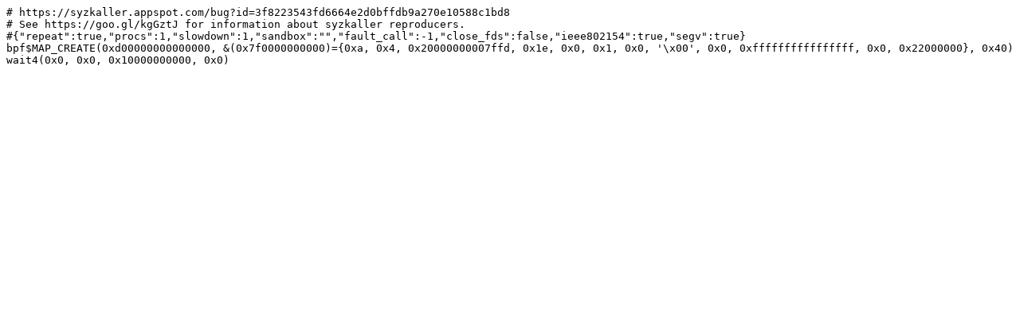

--- FILE ---
content_type: text/plain; charset=utf-8
request_url: https://syzkaller.appspot.com/text?tag=ReproSyz&x=10d25dd8300000
body_size: 171
content:
# https://syzkaller.appspot.com/bug?id=3f8223543fd6664e2d0bffdb9a270e10588c1bd8
# See https://goo.gl/kgGztJ for information about syzkaller reproducers.
#{"repeat":true,"procs":1,"slowdown":1,"sandbox":"","fault_call":-1,"close_fds":false,"ieee802154":true,"segv":true}
bpf$MAP_CREATE(0xd00000000000000, &(0x7f0000000000)={0xa, 0x4, 0x20000000007ffd, 0x1e, 0x0, 0x1, 0x0, '\x00', 0x0, 0xffffffffffffffff, 0x0, 0x22000000}, 0x40)
wait4(0x0, 0x0, 0x10000000000, 0x0)
